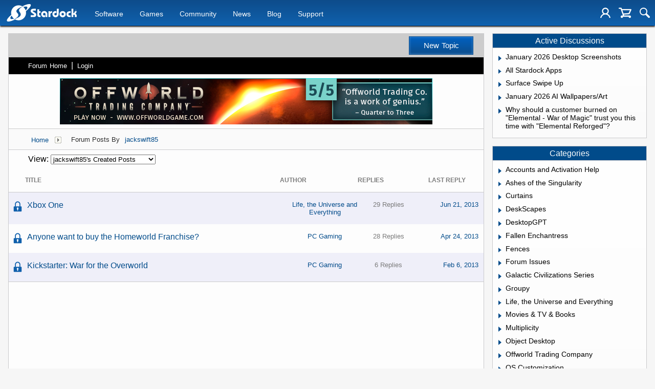

--- FILE ---
content_type: text/html; charset=utf-8
request_url: https://forums.stardock.com/posts/3438821
body_size: 65923
content:


<!DOCTYPE html>
<html>
<head id="ctl00_ctl00_Head1"><meta charset="utf-8" /><title>
	Forum Posts by jackswift85 - My Posts
</title><meta name="keywords" content="Windows 10,Dream,DreamScene,DeskScapes,Gadgets,MMORTS,Windows XP Skins,GUI,Galactic Civilizations,Star Control,Escalation,Object Desktop,Windowblinds,XPthemes,XPstyles,Society,desktop enhancement,themes" /><meta name="description" content="Stardock, your competitive edge in corporate solutions, entertainment and consumer software for Windows 10. DreamScenes, Themes, skins, icons, desktop enhancements and strategy games!" /><meta id="ctl00_ctl00_metaImage" property="og:image" content="https://www.stardock.com/images/social/str_generic_socialpost.jpg" /><meta id="ctl00_ctl00_MetaViewport" name="viewport" content="width=device-width, initial-scale=1" /><base id="ctl00_ctl00__Base1" href="https://forums.stardock.com/"></base><link href="/bundles/vendor/css?v=EkbcAGto1g_mxdJ-ZOTosWWoxxW8lWzRDPm4tYe0D3M1" rel="stylesheet"/>

	<link href="/bundles/themes/stardock/css?v=8W_l7oKa57KAiGwyqf0yJQnQHH9W9tZB3HQBGuU2a3Y1" rel="stylesheet"/>

	
<script src="/bundles/master/js?v=H6ES2qGINu-UYTpBxmEeciQJ1unXMJ3NEg2Gl_477YU1"></script>

        <script src="/Scripts/jquery.signalR-2.2.2.min.js"></script>
        <script src="/Scripts/jquery.countdown.min.js"></script>
        <script src="/sockets/hubs"></script>
	
	<link rel="icon" type="image/png" href="/themes/Stardock/images/icon.png" />
	<script src="/bundles/themes/stardock/js?v=97Lx1q7js_2mtBTNAyvRhI2XSpy-LHwvPeCLDrp4kCk1"></script>

		<script id="fsc-api" 
			src="https://d1f8f9xcsvx3ha.cloudfront.net/sbl/0.8.3/fastspring-builder.min.js" 
			type="text/javascript" 
			data-storefront="stardock.onfastspring.com/popup-stardock"
			data-continuous="true"
			data-data-callback="fsDataCallback"
		></script>
		<script type="text/javascript" src="https://www.stardock.com/js/fastspring.js"></script>
	

	<!--[if lt IE 9]><script src="//html5shiv.googlecode.com/svn/trunk/html5.js"></script><![endif]-->
	<!--[if lte IE 7]><script src="js/oldbrowser/warning.js"></script><script>if(!getCookie('oldbrowsernotice') == '1'){window.onload=function(){e("js/oldbrowser/")}}</script><![endif]-->
	
		<!-- Global site tag (gtag.js) - Google Analytics -->
		<script async src="https://www.googletagmanager.com/gtag/js?id=UA-3744570-19"></script>
		<script>
			window.dataLayer = window.dataLayer || [];
			function gtag() { dataLayer.push(arguments); }
			gtag('js', new Date());

			gtag('config', 'UA-3744570-4');
			gtag('config', 'UA-3744570-26');
		</script>
	  
	<!-- Facebook Pixel Code -->
	<script>
	!function(f,b,e,v,n,t,s){if(f.fbq)return;n=f.fbq=function(){n.callMethod?
	n.callMethod.apply(n,arguments):n.queue.push(arguments)};if(!f._fbq)f._fbq=n;
	n.push=n;n.loaded=!0;n.version='2.0';n.queue=[];t=b.createElement(e);t.async=!0;
	t.src=v;s=b.getElementsByTagName(e)[0];s.parentNode.insertBefore(t,s)}(window,
	document,'script','https://connect.facebook.net/en_US/fbevents.js');
		fbq('init', '1995548234069087');
		fbq('track', 'PageView');
	</script>
	<noscript><img height="1" width="1" style="display:none"
	src="https://www.facebook.com/tr?id=1995548234069087&ev=PageView&noscript=1"/>
	</noscript>
	<!-- DO NOT MODIFY -->
	<!-- End Facebook Pixel Code -->
	
	<!-- X -->
<script type="text/javascript" src="/js/base.replies.js" ></script>
</head>
<body id="ctl00_ctl00__Body" data-site-account-type="7">
	
		<script>window.twttr = (function(d, s, id) {
		  var js, fjs = d.getElementsByTagName(s)[0],
			t = window.twttr || {};
		  if (d.getElementById(id)) return t;
		  js = d.createElement(s);
		  js.id = id;
		  js.src = "https://platform.twitter.com/widgets.js";
		  fjs.parentNode.insertBefore(js, fjs);
 
		  t._e = [];
		  t.ready = function(f) {
			t._e.push(f);
		  };
 
		  return t;
		}(document, "script", "twitter-wjs"));</script>
	
	
		<div id="fb-root"></div>
		<script>(function(d, s, id) {
		  var js, fjs = d.getElementsByTagName(s)[0];
		  if (d.getElementById(id)) return;
		  js = d.createElement(s); js.id = id;
		  js.src = "//connect.facebook.net/en_US/sdk.js#xfbml=1&version=v2.8";
		  fjs.parentNode.insertBefore(js, fjs);
		}(document, 'script', 'facebook-jssdk'));</script>
	
	<div id="popupparent"></div>
	<div id="popup">
		<div class="popupcontent">
			<div class="popupborder">
				<img id="popupclose" src="/images/Base/space.gif" alt="close" />
				<p id="popuptitle"></p>
				<p id="popupbody"></p>
			</div>
		</div>
	</div>

	<form method="post" id="aspnetForm">
<div class="aspNetHidden">
<input type="hidden" name="__EVENTTARGET" id="__EVENTTARGET" value="" />
<input type="hidden" name="__EVENTARGUMENT" id="__EVENTARGUMENT" value="" />
<input type="hidden" name="__VIEWSTATE" id="__VIEWSTATE" value="MopeASnVSAKnpetju/RobOMr/rCkBJ+JhIuNyCoWngNo07md2bM5fr48jnAUCR5y2JpGMKgzCtzWT1ldzkdHqnT9Cdb/snUI171GHbNHxE2/hJsql1c2gYumExI8UdRIVvBcvgKAKPNeJagOedSCrS/MSZO3dcc54FAkJgC8ixACDFg9ib66/sCmjSNeVpmQbyrI5/[base64]/PJSsB8XwEt74Ik6QpLbQMz9iscYPM/snx1WEqGvA6kVD3DTQ263R7mLOZkFLGtnh+7O0vacTvfjT3vrCW4zKqCKFchloA7vHpUm4E4t3Pm5zZnGwOfIwry+NAwhUtFeREuyKj28GlM4xRp+VKPu3m+gPkh9XhOLm04zadH9rhbe+aA0hAPRPxcn6FfkzrDTUKIbjz1Z/zVDUD0ijlsV0Wb2yPy0hbIewN8X2zRCAN2g13Bu01gap7vD+8VhhFVzPrmNEcrq2Iea26rCn1+6b4+1me1+oUJArXc4z5jpytbhEySNWr1ZZ31iaPZvfftl8ED2beib+mqgH/5G1q/VuIj5YiwTIKuzau6lRpMkAdYzJJw6nCzIa7w7RJwHty1iRICMt63ThBrd2//+lknxiL9WX8mJsRA5KptVIdJENP9sgUuya76SbEt2r7IYK+VsgRajFospTKbcNlVy+SjsD3OqFKIJNP1p8R8wK5fxp2tK4fJ1QxEiFCYvS2hnRuE/[base64]/as1pBK2z6R8/TD9wOxniQtt31q5TjbQ7z3RWTFQiI91fgk1FCsqWWlbQjCcx5V4+XqJmUeU8o4OMY5UjJQJu2Bkv6A1NpFb4AgHvuMe6YOtp6Ok00No/FW/4g2ARbeFwgY+j174XcU79MNuZLGw5M0aOtjJUslmXwdOoheofNg3lRP6ocEQYkfAaIRb9ol2tMTrM/JeJzqLWAagN+YkA0qQ9c1nZ2eSg1E0aWm2iuWW9zdH55uuCGkeV2aiRnOwhT8tXhdN7daX1IxMgvfa9QpQSgXh5R7k5nOtYyd6RGJ1/3dDEm2JaJOnEwIYVLQq2LWZyajjtWKBtGU6n+vDnsVTHsOkeN38ykcC5jtijpNPnhM0CoaJG9sbdkudEPQopbHk9vNt4j3XH0lkqcb7sFj6aJrWE5P6mnj/py9d4IARK5nHIrET/3j9J2vW2uBXmJ7MyWwSFaA5NORkwZXS6FcbAE4br+4F9eOw6Bzp5dkxy0U66QmReHKtqdSaA2b/xvWp1+BluZPE8P2+e0uXKc0DcgOLfgI1ttUQOzOkUtiyFgkkNM6u1UMoIFtVGDAZw/u8x4IXdWlsinW/cnP2qt5kqBXj1+r5BcV9far7WvqWW8XvrKNd30OWkNy2wNq9RW2PAca5yiD+JGCykgbsiYFsc8vA8i39gqcfUQqYDMjwPTkEkoYF5EwAOBggwWGWB+b2CqkEFIlxSDARWGh6vs2KfAXNyrYB3w1OnZnAkxEm3/ZBpwE7fxcAZI96x0//W+VqvxUKfOwn18JB+k0UG9IDjlrocyfO0+XPFAhLgWmgElCRE/EL86xvjS9xr9V3bDXYl5G+a1eQzLip0ckLg02XTT16m3jLGqIf2EFvxZWCo89KcZNux9c5phfUgCIaBCJLoSI9FsZzV8NZvIvfHY0Er4VJI8utxAIceKKBc5qGZt3ypUHK84FKq2RcFDhoQUOKtDrIVWQtqZSz/g1ya7ZKDGemVtsVbSbBCkgX1gm7G5coyQNuQ3Fso9wg7xgabXlFhAsV0culC+lOWDlF8IJ/k697Dsb93O01HBEzWr6WAKS3tK+xoP2f2KuJr5lRHgW/vLk8e5fq58jYcFzzTHu5T3pJbn/WGhJNPtfAJ+vMSLlDlpeP8/W6j+5x4dfQqlvyyMsSXyv3mUyH7MrhDPp7EzN5UtaSeIMOqJpJeR0SoMHESGvYK0xJJUjVfioOk1dq6GxYDiJ5sMnRCsvElrSBUPZSVGqlOxFwAq/CCFYt/Jmuc5yuqciFNLvUgYOO2q8mOHY6PTceX+FineeMYhePzrrWCaT4Dh6E4ChJR8ghlwy0B31W5xNFz3rfAe+/VNTgMdiuOn2+EuFaHfXVDhXYz64HiYp21X6cXvSbqWE6GeUKcQJ/aTTr8W2NJovn7bPaus5va6v2yk3rzeG4OtGdB/RxckxBQjH+tARQBwGnWsawXyfgBQMYHMTD54mMjg8FRmdlcsD+UuqrRg/BC0V5+d0sLk+15khjFCDC8FJ45CJffMgbhy4VbAqVd47ha+jxjHviVGDH3rpRhwOjFQ==" />
</div>

<script type="text/javascript">
//<![CDATA[
var theForm = document.forms['aspnetForm'];
if (!theForm) {
    theForm = document.aspnetForm;
}
function __doPostBack(eventTarget, eventArgument) {
    if (!theForm.onsubmit || (theForm.onsubmit() != false)) {
        theForm.__EVENTTARGET.value = eventTarget;
        theForm.__EVENTARGUMENT.value = eventArgument;
        theForm.submit();
    }
}
//]]>
</script>


<script src="/WebResource.axd?d=pynGkmcFUV13He1Qd6_TZIZyGn1pfqXtRqDftAaMEr_1NpIWICzE-wnJt_aPlZmKhuLSSA2&amp;t=638285921964787378" type="text/javascript"></script>


<script type="text/javascript">
//<![CDATA[
Base.site = {"BaseHref":"/","Name":"Stardock Forums","Domains":["forums.stardock.com","forumslocal.stardock.com"],"Theme":"Stardock","ThemeMode":1,"Title":"Stardock","MetaDescription":"Stardock, your competitive edge in corporate solutions, entertainment and consumer software for Windows 10. DreamScenes, Themes, skins, icons, desktop enhancements and strategy games!","MetaKeywords":"Windows 10,Dream,DreamScene,DeskScapes,Gadgets,MMORTS,Windows XP Skins,GUI,Galactic Civilizations,Star Control,Escalation,Object Desktop,Windowblinds,XPthemes,XPstyles,Society,desktop enhancement,themes","MetaOGImage":"https://www.stardock.com/images/social/str_generic_socialpost.jpg","SiteAccountType":7,"DomainName":"stardock.com","MainForumDomain":"forums.stardock.com","CSECreator":"002955119647594963107","CSEID":"a8ty5-sdv0y","SpecificStardockAds":"","GoogleAnalyticsId":"UA-3744570-4","MasterPage":"~\\Themes\\Stardock\\Base.master","BrowserMode":false,"CurrentDomain":"forums.stardock.com","EmailTemplate":"Stardock_comEmail.html","SortOrder":0};//]]>
</script>

<script src="/ScriptResource.axd?d=NJmAwtEo3Ipnlaxl6CMhvk2YjPIO9PY_oVjrTo3DaWNl8tX0S-6zqDcGwA5_vz-CFWJUhpeOwYBbKzcqYybXjUO5IVWbVC_RF7Ku5aQvNr8D5KcYNh-30eolm345i-Z9JLyVJ_1kRgsXfzCrcR6uY_cQ0rA1&amp;t=13798092" type="text/javascript"></script>
<script src="/ScriptResource.axd?d=dwY9oWetJoJoVpgL6Zq8ONMcBWI1SUsa-raG-iUAqwqQiL_wJLNEk49MvkPnR_00SzjrF3QtsHEjQ7iYVjQmXVlkMV-gd4gnk4zo7aiKsaT0VP38m5DzSXDTbnmWkh49BuHMIPBX3ty4Z0KG0kwkdyHRHt41&amp;t=13798092" type="text/javascript"></script>
<div class="aspNetHidden">

	<input type="hidden" name="__VIEWSTATEGENERATOR" id="__VIEWSTATEGENERATOR" value="BA56B833" />
	<input type="hidden" name="__EVENTVALIDATION" id="__EVENTVALIDATION" value="J6LyhhFHgXP82TrEE3uLX9sc1QlUmUfXj4v2a4x8QAoZ+1Rjzlb3Qj+8RPqx8kmB+HiOUexJXSqerEX2If7ELr+qHunTtWg5uGueuDDPrtnS/7jM0JyxpnShlzOjezNiG0CR5OEDUOx6tvkl4rJciNkKyXcCOedoV5wJfhpQBrnFRcX3yTCG7uN1+Am+UNJdReERi1pj4nm06OjH6aoe0qocGIrJMcsT+DSIpJChzm/di+ThguEnJYxn8g1DpDlt6X9ptyU/KVALI96+UDBuXWF/SqttCYzpKyu/jWQL6WcSVmh9ah6ArirPwXSLLtJScJZvdHgo+nSW6r31vwITZSy3kLZ4+Hzn8Q3+8eClFEvh4bsmrlu5b1e+7+FyLytO37yKrDdxDgXCHaN5mECqmYutxys=" />
</div>
		
	<header>
		<div class="container">
			<input class="nav-trigger" id="nav-trigger" type="checkbox" />
			<label for="nav-trigger">
				<img alt="Menu" src="//www.stardock.com/games/images/nav/hamburger-icon.svg" />
			</label>

			<a class="logo" href="//www.stardock.com/" title="Stardock Logo">
				<img alt="Stardock Logo" src="//www.stardock.com/games/images/nav/stardock-logo.svg" />
			</a>
            <!--<a class="logo" href="//www.stardock.com/" title="Stardock Logo">
				<img alt="Stardock Logo" src="//www.stardock.com/images/str_logo_30years.svg" style="height:49px;" />
			</a>-->
            <!--<a class="logo" href="https://www.stardock.com/" title="Stardock Logo">
				<img alt="Stardock Logo" height="49" style="height: 49px;" src="//www.stardock.com/images/str_logo_stacked_whiteonblue.svg" />
			</a>
			<a href="https://www.stardock.com/anniversary/" class="anniversary" style="margin: 0 0 0 3px;">
				<img alt="Stardock 25th Anniversary" src="//www.stardock.com/images/30_years.svg" />
			</a>-->
			<nav>
				<span class="dropdown">
                    <a class="navlink" href="//www.stardock.com/products/">Software</a>
					<span class="submenu">
                        <span class="submenuprod">
                            <a href="https://www.stardock.com/products/odnt/" style="background-image: url('//www.stardock.com/images/sd2017/odnt.png')"></a>
                            <span>
                                <a class="prodname" href="https://www.stardock.com/products/odnt/"><strong>Object Desktop</strong></a>
                                Windows productivity Suite<br />
                                <a class="link" href="https://www.stardock.com/products/odnt">For Home</a>&nbsp;&nbsp;|&nbsp;&nbsp;<a class="link" href="https://www.stardock.com/products/odnt/business/">For Business</a>
                            </span>
                        </span>
                        <span class="submenuprod">
                            <a href="https://www.stardock.com/products/start11/" style="background-image: url('//www.stardock.com/images/sd2017/start11.png')"></a>
                            <span>
                                <a class="prodname" href="https://www.stardock.com/products/start11/"><strong>Start11</strong></a>
                                Customize Start Menu &amp; Taskbar<br />
                                <a class="link" href="https://www.stardock.com/products/start11/">For Home</a>&nbsp;&nbsp;|&nbsp;&nbsp;<a class="link" href="https://www.stardock.com/products/start11/#business">For Business</a>
                            </span>
                        </span>
                        <span class="submenuprod">
                            <a href="https://www.stardock.com/products/fences/" style="background-image: url('//www.stardock.com/images/sd2017/fences5.png')"></a>
                            <span>
                                <a class="prodname" href="https://www.stardock.com/products/fences/"><strong>Fences</strong></a>
                                Organize desktop apps &amp; files<br />
                                <a class="link" href="https://www.stardock.com/products/fences/">For Home</a>&nbsp;&nbsp;|&nbsp;&nbsp;<a class="link" href="https://www.stardock.com/products/fences/#business">For Business</a>
                            </span>
                        </span>
                        <!--<span class="submenuprod">
                            <a href="https://www.stardock.com/products/desktopgpt/" style="background-image:url('//www.stardock.com/images/sd2017/desktopgpt.png')"></a>
                            <span>
                                <a class="prodname" href="https://www.stardock.com/products/desktopgpt/"><strong>DesktopGPT</strong></a>
                                AI-enhanced workflow tools<br />
                                <a class="link" href="https://www.stardock.com/products/desktopgpt/">For Home</a>&nbsp;&nbsp;|&nbsp;&nbsp;<a class="link" href="https://www.stardock.com/products/odnt/business/#desktopgpt">For Business</a>
                            </span>
                        </span>-->
                        <span class="submenuprod">
                            <a href="https://www.stardock.com/products/connectionexplorer/" style="background-image:url('//www.stardock.com/images/sd2017/connectionexplorer.png')"></a>
                            <span>
                                <a class="prodname" href="https://www.stardock.com/products/connectionexplorer/"><strong>Connection Explorer</strong></a>
                                See every connection<br />
                                <a class="link" href="https://www.stardock.com/products/connectionexplorer/">Learn More</a>&nbsp;&nbsp;|&nbsp;&nbsp;<a class="link" href="https://www.stardock.com/products/connectionexplorer/#purchase">Buy Now</a>
                            </span>
                        </span>
                        <span class="submenuprod">
                            <a href="https://www.stardock.com/products/multiplicity/" style="background-image: url('//www.stardock.com/images/sd2017/multiplicity.png')"></a>
                            <span>
                                <a class="prodname" href="https://www.stardock.com/products/multiplicity/"><strong>Multiplicity</strong></a>
                                Control multiple PCs seamlessly<br />
                                <a class="link" href="https://www.stardock.com/products/multiplicity/">For Home</a>&nbsp;&nbsp;|&nbsp;&nbsp;<a class="link" href="https://www.stardock.com/products/multiplicity/#comparison">For Business</a>
                            </span>
                        </span>
                        <span class="submenuprod">
                            <a href="https://www.stardock.com/products/groupy/" style="background-image: url('//www.stardock.com/images/sd2017/groupy2.png')"></a>
                            <span>
                                <a class="prodname" href="https://www.stardock.com/products/groupy/"><strong>Groupy</strong></a>
                                Bring tabs to every app<br />
                                <a class="link" href="https://www.stardock.com/products/groupy/">For Home</a>&nbsp;&nbsp;|&nbsp;&nbsp;<a class="link" href="https://www.stardock.com/products/groupy/#business">For Business</a>
                            </span>
                        </span>
                        <span class="submenuprod">
                            <a href="https://www.stardock.com/products/deskscapes/" style="background-image: url('//www.stardock.com/images/sd2017/deskscapes.png')"></a>
                            <span>
                                <a class="prodname" href="https://www.stardock.com/products/deskscapes/"><strong>DeskScapes</strong></a>
                                Animated desktop backgrounds<br />
                                <a class="link" href="https://www.stardock.com/products/deskscapes/">Learn More</a>&nbsp;&nbsp;|&nbsp;&nbsp;<a class="link" href="https://www.stardock.com/products/deskscapes/#purchase">Buy Now</a>
                            </span>
                        </span>
                        <span class="submenuprod">
                            <a href="https://www.stardock.com/products/objectdock/" style="background-image:url('//www.stardock.com/images/sd2017/objectdock3.png')"></a>
                            <span>
                                <a class="prodname" href="https://www.stardock.com/products/objectdock/"><strong>ObjectDock</strong></a>
                                Animated dock for shortcuts<br />
                                <a class="link" href="https://www.stardock.com/products/objectdock/">Learn More</a>&nbsp;&nbsp;|&nbsp;&nbsp;<a class="link" href="https://www.stardock.com/products/objectdock/#purchase">Buy Now</a>
                            </span>
                        </span>
                        <span class="submenuprod">
                            <a href="https://www.stardock.com/products/windowblinds/" style="background-image:url('//www.stardock.com/images/sd2017/wb11.png')"></a>
                            <span>
                                <a class="prodname" href="https://www.stardock.com/products/windowblinds/"><strong>WindowBlinds</strong></a>
                                Personalize taskbar &amp; windows<br />
                                <a class="link" href="https://www.stardock.com/products/windowblinds/">Learn More</a>&nbsp;&nbsp;|&nbsp;&nbsp;<a class="link" href="https://www.stardock.com/products/windowblinds/download">Buy Now</a>
                            </span>
                        </span>
                        <span class="submenuprod" style="display:none;">
                            <a href="https://www.stardock.com/products/cursorfx/" style="background-image:url('//www.stardock.com/images/sd2017/cfx.png')"></a>
                            <span>
                                <a class="prodname" href="https://www.stardock.com/products/cursorfx/"><strong>CursorFX</strong></a>
                                Customize your Windows cursor<br>
                                <a class="link" href="https://www.stardock.com/products/cursorfx/">Learn More</a>&nbsp;&nbsp;|&nbsp;&nbsp;<a class="link" href="https://www.stardock.com/products/cursorfx/download">Buy Now</a>
                            </span>
                        </span>
                        <a href="https://www.stardock.com/products/">
                            <strong>View All Software Products</strong>
                            <span>Discover our productivity and customization tools.</span>
                        </a>
                        <a href="https://www.stardock.com/corporatesolutions/">
                            <strong>Corporate Software Solutions</strong>
                            <span>Increase productivity, design intelligent controls and reinforce branding with our enterprise products.</span>
                        </a>
                    </span>
				</span>
				<span class="dropdown">
                    <a class="navlink" href="//www.stardock.com/games/products">Games</a>
					<span class="submenu">
						<a href="https://www.galciv4.com/" style="background-image:url('//www.stardock.com/images/sd2017/gc4.png')">
                            <strong>Galactic Civilizations</strong>
                            <span>Discover new adventures and rule the galaxy your way in this 4X space strategy game.</span>
                        </a>
						<a href="https://www.sinsofasolarempire2.com/" style="background-image:url('//www.stardock.com/images/sd2017/sins2.png')">
                            <strong>Sins of a Solar Empire II</strong>
                            <span>Battle for galactic dominance in this real-time 4X strategy game with unrivaled scale!</span>
                        </a>
						<a href="https://www.stardock.com/games/starcontrol/" style="background-image:url('//www.stardock.com/images/sd2017/sc.png')">
                            <strong>Star Control</strong>
                            <span>Command Earth's first interstellar starship to save the planet from hostile alien empires.</span>
                        </a>
                        <a href="https://www.elementalgame.com/" style="background-image:url('//www.stardock.com/images/sd2017/ele.png')">
                            <strong>Elemental: Reforged</strong>
                            <span>Create a character and lead your civilization in this reimagined remaster of the epic, turn-based fantasy strategy game.</span>
                        </a>
						<a href="https://www.ashesofthesingularity.com/" style="background-image:url('//www.stardock.com/images/sd2017/ashes2.png')">
                            <strong>Ashes of the Singularity II</strong>
                            <span>Command vast armies and seize control of the solar system in this massive RTS game set in a post-human world.</span>
                        </a>
                        <a href="https://www.offworldgame.com/" style="background-image:url('//www.stardock.com/images/sd2017/otc.png')">
                            <strong>Offworld Trading Company</strong>
                            <span>Mars has been colonized, and Earth's corporate titans fight to dominate this new market.</span>
                        </a>
						<a href="https://www.stardock.com/games/products">
	                        <strong>All Games</strong>
	                        <span>Check out our complete catalog of award-winning games.</span> </a>
	                    <a href="https://www.stardock.com/games/">
	                        <strong>Community</strong>
	                        <span>Stay up-to-date with game news and dev journals.</span></a>
	                    <a href="https://www.stardock.com/metaverse/" style="display:none;">
	                        <strong>Metaverse</strong>
	                        <span>See how you rank against other players in your favorite games.</span></a>
	                    <a href="https://www.stardock.com/wikis/" style="display:none;">
	                        <strong>Wikis</strong>
	                        <span>Immerse yourself in game lore, tutorials, and more.</span>
	                    </a>
					</span>
				</span>
				<span class="dropdown">
                    <a class="navlink" href="//www.stardock.com/games/">Community</a>
                    <span class="submenu2">
                        <a href="https://forums.stardock.com/forum/175">
                            Software
                        </a>
                        <a href="https://forums.stardock.net/forum/171">
                            Games
                        </a>
                        <a href="https://discord.gg/stardock">
                            Discord
                        </a>
                        <a href="https://www.stardock.com/wikis/">
                            Wikis
                        </a>
                        <a href="https://www.wincustomize.com/">
                            WinCustomize
                        </a>
                    </span>
				</span>
				<!--<span class="active"><a href="//www.stardock.com/forums/">Forums</a></span>-->
			    <span><a href="https://www.stardock.com/news/">News</a></span>
                <span><a href="https://www.stardock.com/blog/">Blog</a></span>
				<span><a href="https://www.stardock.com/support/">Support</a></span>
                <span class="mobileonly"><a href="https://forums.stardock.com/">Forums</a></span>
			</nav>
			<div class="icons">
				
				
					<a class="login-trigger" href="/signin-oidc" title="Login"><img alt="Account" src="//www.stardock.com/games/images/nav/user.svg" /></a>
				

				<a   href="#" id="cart-trigger" title="Shopping Cart" data-fsc-action="ViewCart"><img alt="Cart" src="//www.stardock.com/games/images/nav/shopping_cart.svg" /><span></span></a>

				<a href="//www.stardock.com/search" id="search-trigger" title="Search Stardock"><img alt="Search" src="//www.stardock.com/games/images/nav/magnifying_glass.svg" /></a>
				<div class="menu" id="search-form">
					<input id="search-text" placeholder="Looking for something?" type="text" />
					<button>Search</button>
				</div>
			</div>
		</div>
	</header>

	<div class="body">
		<div class="forum">
			
<div class="forumhead">

	
		<div class="top">
			
<div class="login" id="login">
	

</div>

			<div class="search">
				<a href="/newpost/forum/0" id="ctl00_ctl00__Content__Header__CreatePost_A" class="button newpost noeffect"><span>New Topic</span></a>
			</div>
		</div>
	

	

	

	
		<div class="bottom">
			<div class="links">
				<div class="l">
					<a href="/">Forum Home</a> | 
                        
						<a href="/signin-oidc">Login</a>
					
				</div>
			</div>
		</div>
	

	

</div>



	<div class="headerad">
		<a id="ctl00_ctl00__Content__Header__StardockAdUrl" onClick="gtag(&#39;event&#39;, &#39;Ads&#39;, { &#39;event_category&#39;: &#39;Header Ads&#39;, &#39;event_action&#39;: &#39;Click&#39;, &#39;event_label&#39;: &#39;offworld1&#39; });" href="https://www.offworldgame.com/?utm_source=sdforums&amp;utm_medium=banner&amp;utm_content=forumad&amp;utm_campaign=otc" target="_blank"><img id="ctl00_ctl00__Content__Header__StardockAdImage" class="stardockad" title="Offworld Trading Company" src="//stardock.cachefly.net/forums_stardock_com-assets/stardockads/MOW-otc_review_forumad.jpg" /></a>
	</div>
<script type="text/javascript">gtag('event', 'Ads', { 'event_category': 'Header Ads', 'event_action': 'Impression', 'event_label': 'offworld1' });</script>


		<div class="annhead">
	
		</div>
	

			
	<div class="breadcrumbs">
		

<ul>
	
			<li>
				<a id="ctl00_ctl00__Content__Content__BreadCrumbs__RepeaterBreadcrumbs_ctl00__Link" href="/">Home</a>
				
				<a id="ctl00_ctl00__Content__Content__BreadCrumbs__RepeaterBreadcrumbs_ctl00__DropDown__DropMenu" class="menu glyph rightarrow" data-categories="{&quot;Header&quot;:&quot;Home&quot;,&quot;Links&quot;:[{&quot;Name&quot;:&quot;Stardock Software&quot;,&quot;Url&quot;:&quot;/forum/175&quot;},{&quot;Name&quot;:&quot;Stardock Games &quot;,&quot;Url&quot;:&quot;/forum/171&quot;},{&quot;Name&quot;:&quot;Everything Else&quot;,&quot;Url&quot;:&quot;/forum/412&quot;}]}" href="/#"></a>
			</li>
		
			<li>
				
				<span>Forum Posts By  <a href="user/3438821">jackswift85</a></span>
				
			</li>
		
</ul>

	</div>
	<div class="page userposts">
		<div class="pagertop">
			<div class="nav">
				<span id="ctl00_ctl00__Content__Content__UserStatSelection">View:
					<select name="ctl00$ctl00$_Content$_Content$_DropdownUserSection" id="ctl00_ctl00__Content__Content__DropdownUserSection" onchange="Base.Replies.goToLink(this.value);">
	<option value="/replies/3438821">jackswift85&#39;s Replies</option>
	<option value="/replies/full/3438821">jackswift85&#39;s Replies (Full Text)</option>
	<option selected="selected" value="/posts/3438821">jackswift85&#39;s Created Posts</option>

</select></span>
			</div>
			<div class="pager"></div>

		</div>

		

		<div id="ctl00_ctl00__Content__Content__PostList__ClassExtension" class="listing posts myposts">
				<div id="ctl00_ctl00__Content__Content__PostList__subhead" class="subhead">
					<div class="signread"></div>
					<div class="title">Title</div>
					<div class="email"></div>
					<div class="author">Author</div>
					<div class="postcategory">Category</div>
					<div class="replies">Replies</div>
					<div class="lastreply">Last Reply</div>
					<div class="mylastreplydate">My Last Reply</div>
					<div class="subscribe"></div>
					<div class="blank">&nbsp;</div>
				</div>

				<ol id="ctl00_ctl00__Content__Content__PostList__postlist" class="postlist">
					
							<li id="ctl00_ctl00__Content__Content__PostList__RepeaterPostData_ctl00__item" class="item">
								<div class="signread"><a href="/444642/page/1/#" id="ctl00_ctl00__Content__Content__PostList__RepeaterPostData_ctl00__SignReadLink" class="noeffect"><img src="/images/Base/space.gif" id="ctl00_ctl00__Content__Content__PostList__RepeaterPostData_ctl00__SignRead" class=" glyph postlocked" title="Locked Post" /></a></div>
								<div id="ctl00_ctl00__Content__Content__PostList__RepeaterPostData_ctl00__Td" class="title" rel="tooltip" title="&amp;#160;

The reveal and specs for the new Xbox, dubbed &amp;quot;Xbox One&amp;quot; came out today.

Features:

- 100W 40nm AMD Jaguar based 8-core CPU/GPU, &amp;quot;tailored for DirectX 11.1&amp;quot;

- 8 GB Ram, though DDR3 instead of GDDR5

- 500 GB HDD

- Gigabit Ethernet, " data-post_username="jackswift85" data-post_date="May 21, 2013" data-post_views="108340" data-lastreply_username="Alstein" data-lastreply_date="Jun 21, 2013">
									<a href="/444642/xbox-one" id="ctl00_ctl00__Content__Content__PostList__RepeaterPostData_ctl00__PostTitle">Xbox One</a>
								</div>
								<div class="author">
									<a href="/user/3438821" id="ctl00_ctl00__Content__Content__PostList__RepeaterPostData_ctl00__LinkAuthor">jackswift85</a>
									<div class="site">
										<a id="ctl00_ctl00__Content__Content__PostList__RepeaterPostData_ctl00__SiteLink" class="sitewithicon" href="//forums.stardock.com/" style="background-image: url('//forums.stardock.com/Themes/Stardock/images/icon.png')">Stardock Forums</a>
									</div>
									

<div class="listpager" title="Pages">
	<a href="/444642" title="Page 1" >1</a><a href="/444642/page/2" title="Page 2" >2</a>
</div>

								</div>
								<div class="replies">29</div>
								<div class="views">108,340</div>
								<div id="ctl00_ctl00__Content__Content__PostList__RepeaterPostData_ctl00__MyLastReplyDate" class="mylastreplydate"></div>
								<div class="lastauthor"><a href="/user/1291264" id="ctl00_ctl00__Content__Content__PostList__RepeaterPostData_ctl00__LastPostBy">Alstein</a></div>
								<div class="lastdate"><a href="/444642/xbox-one" id="ctl00_ctl00__Content__Content__PostList__RepeaterPostData_ctl00__LastPostLink" title="View Post">Jun 21, 2013</a></div>
								<div class="createdate">May 21, 2013&nbsp;

<div class="listpager" title="Pages">
	<a href="/444642" title="Page 1" >1</a><a href="/444642/page/2" title="Page 2" >2</a>
</div>
</div>
								<div class="sds"></div>
								<div class="category"><a href="/forum/170" id="ctl00_ctl00__Content__Content__PostList__RepeaterPostData_ctl00__Category">Life, the Universe and Everything</a></div>
								<div class="email"></div>
								<div class="subscribe">
									<a class="button subscribe subscribeselected" href="#" title="Show subscription options for this post"></a>
									<input name="ctl00$ctl00$_Content$_Content$_PostList$_RepeaterPostData$ctl00$_HiddenPostID" type="hidden" id="ctl00_ctl00__Content__Content__PostList__RepeaterPostData_ctl00__HiddenPostID" class="postid" value="444642" />
									<div class="slidingmenu" id="subscriptionssubscribebox">
										<div class="header">Subscription Options</div>
										<div class="content">
											<label><input name="ctl00$ctl00$_Content$_Content$_PostList$_RepeaterPostData$ctl00$_SubscribePost" type="checkbox" id="ctl00_ctl00__Content__Content__PostList__RepeaterPostData_ctl00__SubscribePost" class="subscribenow" checked="checked" /> Watch this post</label>
											<hr />
											<label class="disabled subscribenoemail"><input value="noemail" name="ctl00$ctl00$_Content$_Content$_PostList$_RepeaterPostData$ctl00$subscriptionemailoptions" type="radio" id="ctl00_ctl00__Content__Content__PostList__RepeaterPostData_ctl00__SubscribePostNoEmail" /> Do not email me updates for this post</label>
											<label class="disabled subscribeemail"><input value="email" name="ctl00$ctl00$_Content$_Content$_PostList$_RepeaterPostData$ctl00$subscriptionemailoptions" type="radio" id="ctl00_ctl00__Content__Content__PostList__RepeaterPostData_ctl00__SubscribePostEmail" checked="checked" /> Email me updates for this post</label>
										</div>
									</div>
								</div>
							</li>
						
							<li id="ctl00_ctl00__Content__Content__PostList__RepeaterPostData_ctl01__item" class="item">
								<div class="signread"><a href="/440691/page/1/#" id="ctl00_ctl00__Content__Content__PostList__RepeaterPostData_ctl01__SignReadLink" class="noeffect"><img src="/images/Base/space.gif" id="ctl00_ctl00__Content__Content__PostList__RepeaterPostData_ctl01__SignRead" class=" glyph postlocked" title="Locked Post" /></a></div>
								<div id="ctl00_ctl00__Content__Content__PostList__RepeaterPostData_ctl01__Td" class="title" rel="tooltip" title="The good folks over at Space Sector  have a nice article  regarding the upcoming auction of THQ assets, namely Homeworld and Homeworld 2 in the same item.

All you " data-post_username="jackswift85" data-post_date="Feb 27, 2013" data-post_views="153508" data-lastreply_username="Campaigner" data-lastreply_date="Apr 24, 2013">
									<a href="/440691/anyone-want-to-buy-the-homeworld-franchise" id="ctl00_ctl00__Content__Content__PostList__RepeaterPostData_ctl01__PostTitle">Anyone want to buy the Homeworld Franchise?</a>
								</div>
								<div class="author">
									<a href="/user/3438821" id="ctl00_ctl00__Content__Content__PostList__RepeaterPostData_ctl01__LinkAuthor">jackswift85</a>
									<div class="site">
										<a id="ctl00_ctl00__Content__Content__PostList__RepeaterPostData_ctl01__SiteLink" class="sitewithicon" href="//forums.stardock.com/" style="background-image: url('//forums.stardock.com/Themes/Stardock/images/icon.png')">Stardock Forums</a>
									</div>
									

<div class="listpager" title="Pages">
	<a href="/440691" title="Page 1" >1</a><a href="/440691/page/2" title="Page 2" >2</a>
</div>

								</div>
								<div class="replies">28</div>
								<div class="views">153,508</div>
								<div id="ctl00_ctl00__Content__Content__PostList__RepeaterPostData_ctl01__MyLastReplyDate" class="mylastreplydate"></div>
								<div class="lastauthor"><a href="/user/1732759" id="ctl00_ctl00__Content__Content__PostList__RepeaterPostData_ctl01__LastPostBy">Campaigner</a></div>
								<div class="lastdate"><a href="/440691/anyone-want-to-buy-the-homeworld-franchise" id="ctl00_ctl00__Content__Content__PostList__RepeaterPostData_ctl01__LastPostLink" title="View Post">Apr 24, 2013</a></div>
								<div class="createdate">Feb 27, 2013&nbsp;

<div class="listpager" title="Pages">
	<a href="/440691" title="Page 1" >1</a><a href="/440691/page/2" title="Page 2" >2</a>
</div>
</div>
								<div class="sds"></div>
								<div class="category"><a href="/forum/5" id="ctl00_ctl00__Content__Content__PostList__RepeaterPostData_ctl01__Category">PC Gaming</a></div>
								<div class="email"></div>
								<div class="subscribe">
									<a class="button subscribe subscribeselected" href="#" title="Show subscription options for this post"></a>
									<input name="ctl00$ctl00$_Content$_Content$_PostList$_RepeaterPostData$ctl01$_HiddenPostID" type="hidden" id="ctl00_ctl00__Content__Content__PostList__RepeaterPostData_ctl01__HiddenPostID" class="postid" value="440691" />
									<div class="slidingmenu" id="subscriptionssubscribebox">
										<div class="header">Subscription Options</div>
										<div class="content">
											<label><input name="ctl00$ctl00$_Content$_Content$_PostList$_RepeaterPostData$ctl01$_SubscribePost" type="checkbox" id="ctl00_ctl00__Content__Content__PostList__RepeaterPostData_ctl01__SubscribePost" class="subscribenow" checked="checked" /> Watch this post</label>
											<hr />
											<label class="disabled subscribenoemail"><input value="noemail" name="ctl00$ctl00$_Content$_Content$_PostList$_RepeaterPostData$ctl01$subscriptionemailoptions" type="radio" id="ctl00_ctl00__Content__Content__PostList__RepeaterPostData_ctl01__SubscribePostNoEmail" /> Do not email me updates for this post</label>
											<label class="disabled subscribeemail"><input value="email" name="ctl00$ctl00$_Content$_Content$_PostList$_RepeaterPostData$ctl01$subscriptionemailoptions" type="radio" id="ctl00_ctl00__Content__Content__PostList__RepeaterPostData_ctl01__SubscribePostEmail" checked="checked" /> Email me updates for this post</label>
										</div>
									</div>
								</div>
							</li>
						
							<li id="ctl00_ctl00__Content__Content__PostList__RepeaterPostData_ctl02__item" class="item">
								<div class="signread"><a href="/438416/page/1/#" id="ctl00_ctl00__Content__Content__PostList__RepeaterPostData_ctl02__SignReadLink" class="noeffect"><img src="/images/Base/space.gif" id="ctl00_ctl00__Content__Content__PostList__RepeaterPostData_ctl02__SignRead" class=" glyph postlocked" title="Locked Post" /></a></div>
								<div id="ctl00_ctl00__Content__Content__PostList__RepeaterPostData_ctl02__Td" class="title" rel="tooltip" title="These guys even have a &amp;quot;playable alpha demo&amp;quot; on their kickstarter page. The demo feels like they&amp;#39;re just basically re-creating DK2, but I imagine that if they can have DK2 as their &amp;quot;base game&amp;quot;, and then use their kickstarter funds to add on what they " data-post_username="jackswift85" data-post_date="Dec 19, 2012" data-post_views="36926" data-lastreply_username="MonsterMMORPG" data-lastreply_date="Feb 6, 2013">
									<a href="/438416/kickstarter-war-for-the-overworld" id="ctl00_ctl00__Content__Content__PostList__RepeaterPostData_ctl02__PostTitle">Kickstarter: War for the Overworld</a>
								</div>
								<div class="author">
									<a href="/user/3438821" id="ctl00_ctl00__Content__Content__PostList__RepeaterPostData_ctl02__LinkAuthor">jackswift85</a>
									<div class="site">
										<a id="ctl00_ctl00__Content__Content__PostList__RepeaterPostData_ctl02__SiteLink" class="sitewithicon" href="//forums.stardock.com/" style="background-image: url('//forums.stardock.com/Themes/Stardock/images/icon.png')">Stardock Forums</a>
									</div>
									
								</div>
								<div class="replies">6</div>
								<div class="views">36,926</div>
								<div id="ctl00_ctl00__Content__Content__PostList__RepeaterPostData_ctl02__MyLastReplyDate" class="mylastreplydate"></div>
								<div class="lastauthor"><a href="/user/5151620" id="ctl00_ctl00__Content__Content__PostList__RepeaterPostData_ctl02__LastPostBy">MonsterMMORPG</a></div>
								<div class="lastdate"><a href="/438416/kickstarter-war-for-the-overworld" id="ctl00_ctl00__Content__Content__PostList__RepeaterPostData_ctl02__LastPostLink" title="View Post">Feb 6, 2013</a></div>
								<div class="createdate">Dec 19, 2012&nbsp;</div>
								<div class="sds"></div>
								<div class="category"><a href="/forum/5" id="ctl00_ctl00__Content__Content__PostList__RepeaterPostData_ctl02__Category">PC Gaming</a></div>
								<div class="email"></div>
								<div class="subscribe">
									<a class="button subscribe subscribeselected" href="#" title="Show subscription options for this post"></a>
									<input name="ctl00$ctl00$_Content$_Content$_PostList$_RepeaterPostData$ctl02$_HiddenPostID" type="hidden" id="ctl00_ctl00__Content__Content__PostList__RepeaterPostData_ctl02__HiddenPostID" class="postid" value="438416" />
									<div class="slidingmenu" id="subscriptionssubscribebox">
										<div class="header">Subscription Options</div>
										<div class="content">
											<label><input name="ctl00$ctl00$_Content$_Content$_PostList$_RepeaterPostData$ctl02$_SubscribePost" type="checkbox" id="ctl00_ctl00__Content__Content__PostList__RepeaterPostData_ctl02__SubscribePost" class="subscribenow" checked="checked" /> Watch this post</label>
											<hr />
											<label class="disabled subscribenoemail"><input value="noemail" name="ctl00$ctl00$_Content$_Content$_PostList$_RepeaterPostData$ctl02$subscriptionemailoptions" type="radio" id="ctl00_ctl00__Content__Content__PostList__RepeaterPostData_ctl02__SubscribePostNoEmail" /> Do not email me updates for this post</label>
											<label class="disabled subscribeemail"><input value="email" name="ctl00$ctl00$_Content$_Content$_PostList$_RepeaterPostData$ctl02$subscriptionemailoptions" type="radio" id="ctl00_ctl00__Content__Content__PostList__RepeaterPostData_ctl02__SubscribePostEmail" checked="checked" /> Email me updates for this post</label>
										</div>
									</div>
								</div>
							</li>
						
				</ol>

			</div>



		<div class="pagerbottom">
			<div class="pager"></div>

		</div>
	</div>
    
<div id="tooltip-template" style="display:none;">
<div class="tooltip">
<div class="description">
Description
</div>
<div class="footer">
<div class="">Posted by <span class="poster">{}</span>, <span class="postdate">{}</span></div>
<div>Last post by <span class="lastposter">{}</span>, <span class="lastpostdate">{}</span></div>
<div>Views: <span class="views">{}</span></div>
</div>
</div>
</div>


			
<div class="forumfoot">

	


	
			<ul>
				<li><a href="/recent">View all recent posts</a></li>
				<li><a href="/markall">Mark all posts as read</a></li>
				<li><a href="/deletecookies.aspx">Delete cookies created by the forum</a></li>
				<li><a href="#" class="gototop">Return to Top</a></li>
			</ul>
	

	<div class="loadstats">
		Stardock Forums v&nbsp;&nbsp;
      &nbsp;&nbsp;
      &nbsp;&nbsp;Server Load Time:
		&nbsp;&nbsp;Page Render Time: <span id="_PageRenderTime"></span>
	</div>

</div>
		</div>
        <div class="sidebar">
				

<aside id="sidebar-active-discussions">
	<h2>Active Discussions</h2>
    <div class="content">
        <ol class="textLinks">
            
                <li>
                    <a href="/540286/january-2026-desktop-screenshots">
                        <span>January 2026 Desktop Screenshots</span>
                    </a>
                </li>
            
                <li>
                    <a href="/540461/all-stardock-apps">
                        <span>All Stardock Apps</span>
                    </a>
                </li>
            
                <li>
                    <a href="/540488/surface-swipe-up">
                        <span>Surface Swipe Up</span>
                    </a>
                </li>
            
                <li>
                    <a href="/540310/january-2026-ai-wallpapersart">
                        <span>January 2026 AI Wallpapers/Art</span>
                    </a>
                </li>
            
                <li>
                    <a href="/540505/why-should-a-customer-burned-on-elemental---war-of-magic-trust-you-this-tim">
                        <span>Why should a customer burned on "Elemental - War of Magic" trust you this time with "Elemental Reforged"?</span>
                    </a>
                </li>
            
        </ol>
    </div>
</aside>
                

 <aside id="sidebar-active-categories">
    <h2>Categories</h2>
    <div class="content">
        <ol class="textLinks">
            
                <li>
                    <a href="/forum/1172">
                        <span>Accounts and Activation Help</span>
                    </a>
                </li>
            
                <li>
                    <a href="/forum/1107">
                        <span>Ashes of the Singularity</span>
                    </a>
                </li>
            
                <li>
                    <a href="/forum/1208">
                        <span>Curtains</span>
                    </a>
                </li>
            
                <li>
                    <a href="/forum/432">
                        <span>DeskScapes</span>
                    </a>
                </li>
            
                <li>
                    <a href="/forum/1248">
                        <span>DesktopGPT</span>
                    </a>
                </li>
            
                <li>
                    <a href="/forum/1006">
                        <span>Fallen Enchantress</span>
                    </a>
                </li>
            
                <li>
                    <a href="/forum/501">
                        <span>Fences</span>
                    </a>
                </li>
            
                <li>
                    <a href="/forum/503">
                        <span>Forum Issues</span>
                    </a>
                </li>
            
                <li>
                    <a href="/forum/172">
                        <span>Galactic Civilizations Series</span>
                    </a>
                </li>
            
                <li>
                    <a href="/forum/1170">
                        <span>Groupy</span>
                    </a>
                </li>
            
                <li>
                    <a href="/forum/170">
                        <span>Life, the Universe and Everything</span>
                    </a>
                </li>
            
                <li>
                    <a href="/forum/10">
                        <span>Movies & TV & Books</span>
                    </a>
                </li>
            
                <li>
                    <a href="/forum/267">
                        <span>Multiplicity</span>
                    </a>
                </li>
            
                <li>
                    <a href="/forum/166">
                        <span>Object Desktop</span>
                    </a>
                </li>
            
                <li>
                    <a href="/forum/1074">
                        <span>Offworld Trading Company</span>
                    </a>
                </li>
            
                <li>
                    <a href="/forum/19">
                        <span>OS Customization</span>
                    </a>
                </li>
            
                <li>
                    <a href="/forum/1146">
                        <span>Other Stardock Games</span>
                    </a>
                </li>
            
                <li>
                    <a href="/forum/1147">
                        <span>Other Stardock Software</span>
                    </a>
                </li>
            
                <li>
                    <a href="/forum/5">
                        <span>PC Gaming</span>
                    </a>
                </li>
            
                <li>
                    <a href="/forum/1">
                        <span>Personal Computing</span>
                    </a>
                </li>
            
                <li>
                    <a href="/forum/1182">
                        <span>Siege of Centauri</span>
                    </a>
                </li>
            
                <li>
                    <a href="/forum/1229">
                        <span>Sins of a Solar Empire II</span>
                    </a>
                </li>
            
                <li>
                    <a href="/forum/1084">
                        <span>Sorcerer King</span>
                    </a>
                </li>
            
                <li>
                    <a href="/forum/1053">
                        <span>Star Control</span>
                    </a>
                </li>
            
                <li>
                    <a href="/forum/1199">
                        <span>Stardock Blog</span>
                    </a>
                </li>
            
                <li>
                    <a href="/forum/1019">
                        <span>Stardockians</span>
                    </a>
                </li>
            
                <li>
                    <a href="/forum/1148">
                        <span>Start Menu Products</span>
                    </a>
                </li>
            
                <li>
                    <a href="/forum/144">
                        <span>WinCustomize Talk</span>
                    </a>
                </li>
            
                <li>
                    <a href="/forum/167">
                        <span>WindowBlinds</span>
                    </a>
                </li>
            
        </ol>
    </div>
</aside>
				<!--

<aside id="sidebar-featured-event">
	<h2>Featured Event</h2>
    <div class="content">
        <a href="/506155/sins-community-games-31st-july" target="_blank" data-eventclick="506155">
            <img src="//www.stardock.com/games/image/506155?w=270&h=98" onerror="this.src='/themes/base/images/defaultevent.png'" />
            Sins Community Games – 31st July
        </a>            
    </div>
</aside>
				

<aside id="sidebar-news">
    <h2>New Events</h2>
    <div class="content">
        <ol class="textLinks">
            
                <li>
                    <a href="/521653/enhancing-academic-success-through-student-essay-help-a-hockey-analogy" target="_blank" data-eventclick="521653">
                        <span>Enhancing Academic Success through Student Essay Help: A Hockey Analogy</span>
                    </a>
                </li>
            
                <li>
                    <a href="/518622/leaders-attributes-are-changing-after-i-buy-them" target="_blank" data-eventclick="518622">
                        <span>Leaders attributes are changing after I buy them</span>
                    </a>
                </li>
            
                <li>
                    <a href="/514441/sins-of-a-solar-empire-2-is-reaching-for-the-stars---pcgamer" target="_blank" data-eventclick="514441">
                        <span>Sins of a Solar Empire 2 is reaching for the stars - PCGamer</span>
                    </a>
                </li>
            
                <li>
                    <a href="/511896/galactic-civilizations-iv-community-qa-3" target="_blank" data-eventclick="511896">
                        <span>Galactic Civilizations IV: Community Q&A #3</span>
                    </a>
                </li>
            
                <li>
                    <a href="/507714/galactic-civilizations-iv-community-qa-2" target="_blank" data-eventclick="507714">
                        <span>Galactic Civilizations IV: Community Q&A #2</span>
                    </a>
                </li>
            
        </ol>
    </div>
</aside>-->
				

<aside id="sidebar-newsletters">
	<h2>Newsletters</h2>
	<div class="content">
		<p>Sign up to receive Stardock's latest news, release information and special offers.</p>
		<a class="button" target="_blank" href="https://www.stardock.com/accounts/subscriptions">Subscribe now!</a>
	</div>
</aside>
				<aside id="sidebar-social-links">
					<h2>Stay Connected</h2>
					<div class="content">
						<a href="https://twitter.com/stardock" target="_blank" title="Stardock on Twitter"><img alt="" src="//www.stardock.com/images/sd2017/soc-twitter.svg" /></a>
						<a href="https://www.facebook.com/official.stardock" target="_blank" title="Stardock on Facebook"><img alt="" src="//www.stardock.com/images/sd2017/soc-facebook.svg" /></a>
						<a href="https://www.youtube.com/user/windowsthemes" target="_blank" title="Stardock Software on YouTube"><img alt="" src="//www.stardock.com/images/sd2017/soc-youtube.svg" /></a>
						<a href="https://www.twitch.tv/stardock" target="_blank" title="Stardock Games on Twitch.tv"><img alt="" src="//www.stardock.com/images/sd2017/soc-twitch.svg" /></a>
						<a href="https://www.instagram.com/official.stardock/" target="_blank" title="Stardock Instagram"><img alt="" src="//www.stardock.com/images/sd2017/soc-instagram.svg"></a>
                        <a href="https://store.steampowered.com/developer/stardock" target="_blank" title="Stardock on Steam"><img alt="" src="//www.stardock.com/images/sd2017/soc-steam.svg" /></a>
						<a href="https://www.reddit.com/r/Stardock/" target="_blank" title="Stardock at Reddit"><img alt="" src="//www.stardock.com/images/sd2017/soc-reddit.svg" /></a>
						<a href="https://discord.gg/stardock" target="_blank" title="Stardock at Discord"><img alt="" src="//www.stardock.com/images/sd2017/soc-discord.svg"></a>
                        <a href="https://www.tiktok.com/&#64officialstardock?" target="_blank" title="Stardock TikTok"><img alt="" src="//www.stardock.com/images/sd2017/soc-tiktok.svg"></a>
                        <a href="https://www.linkedin.com/company/stardock" target="_blank" title="Stardock LinkedIn"><img alt="" src="//www.stardock.com/images/sd2017/soc-linkedin.svg"></a>
                        <a href="https://feeds.feedburner.com/Stardock/7/recent" title="Stardock RSS Feed"><img alt="" src="//www.stardock.com/images/sd2017/soc-rss.svg" /></a>
					</div>
				</aside>
			

<aside class="gradbox" id="sidebar-discord">
    <iframe src="https://discordapp.com/widget?id=526831704653168648&theme=light" width="300" height="500" allowtransparency="true" frameborder="0" style="margin-bottom: .563rem"></iframe>
</aside>	
            <!--

<aside class="gradbox" id="sidebar-twitter">
	<a class="twitter-timeline"
		data-widget-id="692075959428759552"
		href="https://twitter.com/Stardock"
		width="280"
		height="400"
		data-chrome="nofooter noborders">
		Tweets by @Stardock
	</a>
</aside>-->
        </div>
	</div>
    
	<footer>
		<div class="container columns">
			<div>
				<h3><a href="https://www.stardock.com/products/">Software</a></h3>
				<a href="https://www.stardock.com/products/odnt/">Object Desktop</a>
				<a href="https://www.stardock.com/corporatesolutions/">Corporate Solutions</a>
				<a href="https://www.stardock.com/products/start11/">Start11</a>
				<a href="https://www.stardock.com/products/fences/">Fences</a>
				<a href="https://www.stardock.com/products/deskscapes/">DeskScapes</a>
				<a href="https://www.stardock.com/products/multiplicity/">Multiplicity</a>
				<a href="https://www.stardock.com/products/groupy/">Groupy</a>
			</div>
			<div>
				<h3><a href="https://www.stardock.com/games/products">Games</a></h3>
                <a href="https://www.ashesofthesingularity.com/">Ashes of the Singularity II</a>
                <a href="https://www.elementalgame.com/">Elemental</a>
				<a href="https://www.galciv4.com/">Galactic Civilizations IV</a>
				<a href="https://www.sinsofasolarempire2.com/">Sins of a Solar Empire II</a>
				<a href="https://www.starcontrol.com/">Star Control</a>
				<a href="https://www.politicalmachine.com/">The Political Machine</a>
				<a href="https://www.offworldgame.com/">Offworld Trading Company</a>
				<a href="https://www.stardock.com/games/siegeofcentauri/">Siege of Centauri</a>
				<a href="https://www.sorcererking.com/">Sorcerer King: Rivals</a>
			</div>
			<div>
				<h3><a href="https://www.stardock.com/about/">Company</a></h3>
				<a href="https://www.stardock.com/about/">About</a>
				<a href="https://www.stardock.com/blog/">Blog</a>
				<a href="https://www.stardock.com/about/management">Management Team</a>
				<a href="https://www.stardock.com/about/careers">Careers</a>
				<a href="https://www.stardock.com/news/">News</a>
				<a href="https://www.stardock.com/press/">Press Assets</a>
                <a href="https://www.stardock.com/games/creators/">Creator Program</a>
				<a href="https://www.stardock.com/about/contact">Contact Us</a>
                <a href="https://forums.stardock.com/">Forums</a>
			</div>
			<div>
				<h3><a href="https://www.stardock.com/support/">Support</a></h3>
				<a href="https://www.stardock.com/support/">Help Center</a>
                <a href="https://store.stardock.com/myaccount">My Account</a>
				<a href="https://www.stardock.com/accounts/createaccount">Create an Account</a>
				<a href="https://www.stardock.com/support/product-key-retrieval">Product Keys</a>
				<a href="https://www.stardock.com/accounts/resetpassword">Reset Password</a>
				<a href="https://www.stardock.com/accounts/accountinfo">Update Account Info</a>
			</div>
            <div style="display:none;">
                <h3><a href="https://support.stardock.com/">Support</a></h3>
                <a href="https://www.reddit.com/r/Stardock/">Reddit</a>
                <a href="https://support.stardock.com/space/SHC/2374140091/Stardock+Direct+Software+Links">Direct Software Download Links</a>
                <a href="https://support.stardock.com/space/SHC/1260191745/Getting+purchased+products+and+keys">Product Keys</a>
                <a href="https://stardock.atlassian.net/servicedesk/customer/portal/4/group/14">Create a ticket</a>
            </div>
		</div>
		<div class="container second">
			<div class="social">
				<a href="https://twitter.com/stardock" target="_blank" title="Stardock on Twitter"><img alt="" src="//www.stardock.com/images/sd2017/soc-twitter.svg" /></a>
				<a href="https://www.facebook.com/official.stardock" target="_blank" title="Stardock on Facebook"><img alt="" src="//www.stardock.com/images/sd2017/soc-facebook.svg" /></a>
				<a href="https://www.youtube.com/user/stardockgames" target="_blank" title="Stardock Games on YouTube"><img alt="" src="//www.stardock.com/images/sd2017/soc-youtube.svg" /></a>
				<a href="https://www.twitch.tv/stardock" target="_blank" title="Stardock Games on Twitch.tv"><img alt="" src="//www.stardock.com/images/sd2017/soc-twitch.svg" /></a>
				<a href="https://www.instagram.com/official.stardock/" target="_blank" title="Stardock Instagram"><img alt="" src="//www.stardock.com/images/sd2017/soc-instagram.svg" /></a>
                <a href="https://store.steampowered.com/developer/stardock" target="_blank" title="Stardock on Steam"><img alt="" src="//www.stardock.com/images/sd2017/soc-steam.svg" /></a>
				<a href="https://www.reddit.com/r/Stardock/" target="_blank" title="Stardock at Reddit"><img alt="" src="//www.stardock.com/images/sd2017/soc-reddit.svg" /></a>
				<a href="https://discord.gg/stardock" target="_blank" title="Stardock at Discord"><img alt="" src="//www.stardock.com/images/sd2017/soc-discord.svg" /></a>
                <a href="https://www.tiktok.com/&#64officialstardock?" target="_blank" title="Stardock TikTok"><img alt="" src="//www.stardock.com/images/sd2017/soc-tiktok.svg" /></a>
                <a href="https://www.linkedin.com/company/stardock" target="_blank" title="Stardock LinkedIn"><img alt="" src="//www.stardock.com/images/sd2017/soc-linkedin.svg" /></a>
                <a href="https://feeds.feedburner.com/StardockGames" title="Stardock Games RSS Feed"><img alt="" src="//www.stardock.com/images/sd2017/soc-rss.svg" /></a>
			</div>
			<div class="subscribe">
				<h3>Sign up for our newsletter</h3>
				<div class="frmEmailList">
					<input placeholder="Email Address" type="email" />
					<button>Subscribe</button>
				</div>
			</div>
		</div>
		<div class="accent" id="stardock_organization" itemscope itemtype="https://schema.org/Organization">
			<div class="container">
				<div class="copyright">
					&copy; 2026 <span itemprop="legalName name">Stardock</span>
					<link itemprop="logo" href="https://www.stardock.com/images/stardock-logo.svg" />
					<link itemprop="url" href="https://www.stardock.com" />
					<meta itemprop="description" content="We're a software development company that was founded in 1991 and incorporated in 1993 as 'Stardock Systems'. We develop Windows based computer programs that allow a user to modify or extend a graphical user interface of pc desktop as well as personal computer games, particularly strategy games such as Galactic Civilizations&reg;, Sins of a Solar Empire&reg;, Fallen Enchantress, Ashes of the Singularity, Star Control and more!" />
					<meta itemprop="telephone" content="+1 (734) 927-0677" />
					<meta itemprop="faxNumber" content="+1 (734) 927-0678" />
					<span itemprop="address" itemscope itemtype="https://schema.org/PostalAddress">
						<meta itemprop="addressCountry" content="USA" />
						<meta itemprop="addressRegion" content="MI" />
						<meta itemprop="postalCode" content="48170" />
						<meta itemprop="streetAddress" content="15090 Beck Road" />
						<meta itemprop="addressLocality" content="Plymouth" />
					</span>
					<span itemprop="contactPoint" itemscope itemtype="https://schema.org/ContactPoint">
						<meta itemprop="email" content="sales@stardock.com" />
						<meta itemprop="contactType" content="Sales" />
						<link itemprop="url" href="https://www.stardock.com/support" />
						<meta itemprop="availableLanguage" content="English" />
					</span>
					<span itemprop="contactPoint" itemscope itemtype="https://schema.org/ContactPoint">
						<meta itemprop="email" content="support@stardock.com" />
						<meta itemprop="contactType" content="Customer Support" />
						<link itemprop="url" href="https://www.stardock.com/support" />
						<meta itemprop="availableLanguage" content="English" />
					</span>
					<span itemprop="contactPoint" itemscope itemtype="https://schema.org/ContactPoint">
						<meta itemprop="email" content="corpsales@stardock.com" />
						<meta itemprop="contactType" content="Corporate Sales" />
						<link itemprop="url" href="//www.stardock.com/corporatesolutions/" />
						<meta itemprop="availableLanguage" content="English" />
					</span>
				</div>

				<div class="links">
					<a href="https://www.stardock.com/sitemap.xml">Site Map</a>
					<a href="https://www.stardock.com/policies/terms">Terms</a>
					<a href="https://www.stardock.com/policies/privacy">Privacy</a>
					<a href="https://www.stardock.com/policies/dmca">DMCA</a>
				</div>
			</div>
		</div>
	</footer>

	<div class="hidden">
		<div id="subscribesuccess">
			<p><strong>Thank you!</strong> Please check your email for a confirmation link. Once confirmed, you can look forward to receiving exclusive specials and announcements direct from Stardock.</p>
			<p><a href="https://www.stardock.com/accounts/subscriptions">Need to unsubscribe?</a></p>
		</div>
	</div>

		
	
    
    <script type="text/javascript">
        $(document).ready(function () {
            $('.dropdown').click(function (e) {
                if ($(window).width() < 767) {
                    // Check if the clicked element is a link inside a submenu
                    if ($(e.target).hasClass('navlink')) {
                        e.preventDefault();
                        if (!$(this).find('.submenu, .submenu2, .submenu3').hasClass('show')) {
                            $('.submenu, .submenu2, .submenu3').removeClass('show');
                        }

                        // Toggle the clicked submenu
                        $(this).find('.submenu, .submenu2, .submenu3').toggleClass('show');
                    } else {
                        // Only hide other submenus if the clicked one is not already visible
                        if (!$(this).find('.submenu, .submenu2, .submenu3').hasClass('show')) {
                            $('.submenu, .submenu2, .submenu3').removeClass('show');
                        }

                        // Toggle the clicked submenu
                        $(this).find('.submenu, .submenu2, .submenu3').toggleClass('show');
                    }
                }
            });
        });
    </script>

		<script type="text/javascript">
//<![CDATA[
Sys.WebForms.PageRequestManager._initialize('ctl00$ctl00$_ScriptManager', 'aspnetForm', [], [], [], 90, 'ctl00$ctl00');
//]]>
</script>

	</form>

	<script src="/js/tinymce/tinymce.js?v=_Otg9mE2PDBi5Pt-tmrZpbZIKTDyNzkQfbUFuPWiNVo1"></script>


	
</body>
</html>
